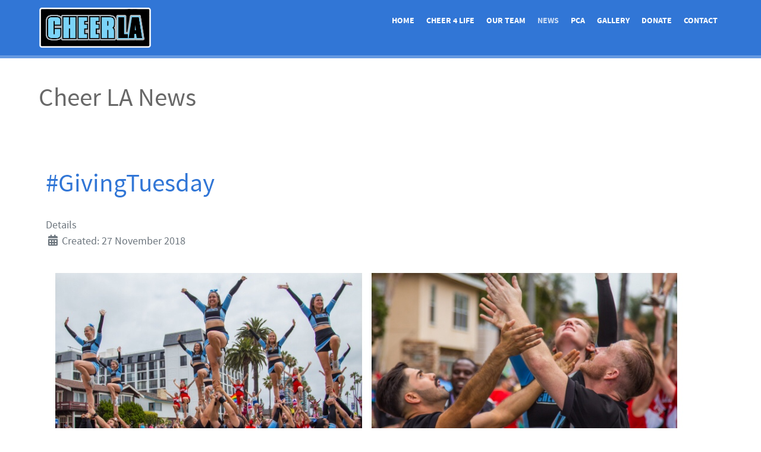

--- FILE ---
content_type: text/html; charset=utf-8
request_url: https://cheerla.org/news?start=20
body_size: 8077
content:
<!DOCTYPE html>
<html lang="en-GB" dir="ltr">
        
<head>
    
            <meta name="viewport" content="width=device-width, initial-scale=1.0">
        <meta http-equiv="X-UA-Compatible" content="IE=edge" />
        

        
            
         <meta charset="utf-8">
	<meta name="description" content="Cheer LA was originally conceived to provide a philanthropic outlet for adult men and women interested in the sport of cheerleading.">
	<meta name="generator" content="Joomla! - Open Source Content Management">
	<title>Cheer LA News</title>
	<link href="/news?format=feed&amp;type=rss" rel="alternate" type="application/rss+xml" title="Cheer LA News">
	<link href="/news?format=feed&amp;type=atom" rel="alternate" type="application/atom+xml" title="Cheer LA News">

    <link href="/media/gantry5/engines/nucleus/css-compiled/nucleus.css" rel="stylesheet" />
	<link href="/templates/rt_isotope/custom/css-compiled/isotope_38.css" rel="stylesheet" />
	<link href="/media/gantry5/engines/nucleus/css-compiled/bootstrap5.css" rel="stylesheet" />
	<link href="/media/system/css/joomla-fontawesome.min.css" rel="stylesheet" />
	<link href="/media/system/css/debug.css" rel="stylesheet" />
	<link href="/media/gantry5/assets/css/font-awesome.min.css" rel="stylesheet" />
	<link href="/templates/rt_isotope/custom/css-compiled/isotope-joomla_38.css" rel="stylesheet" />
	<link href="/templates/rt_isotope/custom/css-compiled/custom_38.css" rel="stylesheet" />

    <script type="application/json" class="joomla-script-options new">{"system.paths":{"root":"","rootFull":"https:\/\/cheerla.org\/","base":"","baseFull":"https:\/\/cheerla.org\/"},"csrf.token":"c7eefd3e184e2611e11ba5d128941bd9"}</script>
	<script src="/media/system/js/core.min.js?37ffe4186289eba9c5df81bea44080aff77b9684"></script>
	<script src="/media/vendor/webcomponentsjs/js/webcomponents-bundle.min.js?2.8.0" nomodule defer></script>
	<script src="/media/system/js/joomla-hidden-mail-es5.min.js?b2c8377606bb898b64d21e2d06c6bb925371b9c3" nomodule defer></script>
	<script src="/media/system/js/joomla-hidden-mail.min.js?065992337609bf436e2fedbcbdc3de1406158b97" type="module"></script>
	<script src="/templates/rt_isotope/js/mootools.js"></script>
	<script src="/templates/rt_isotope/js/headroom.js"></script>

    
                    <link rel="apple-touch-icon-precomposed" sizes="57x57" href="https://cheerla.org/favicon/apple-touch-icon-57x57.png" />
<link rel="apple-touch-icon-precomposed" sizes="114x114" href="https://cheerla.org/favicon/apple-touch-icon-114x114.png" />
<link rel="apple-touch-icon-precomposed" sizes="72x72" href="https://cheerla.org/favicon/apple-touch-icon-72x72.png" />
<link rel="apple-touch-icon-precomposed" sizes="144x144" href="https://cheerla.org/favicon/apple-touch-icon-144x144.png" />
<link rel="apple-touch-icon-precomposed" sizes="60x60" href="https://cheerla.org/favicon/apple-touch-icon-60x60.png" />
<link rel="apple-touch-icon-precomposed" sizes="120x120" href="https://cheerla.org/favicon/apple-touch-icon-120x120.png" />
<link rel="apple-touch-icon-precomposed" sizes="76x76" href="https://cheerla.org/favicon/apple-touch-icon-76x76.png" />
<link rel="apple-touch-icon-precomposed" sizes="152x152" href="https://cheerla.org/favicon/apple-touch-icon-152x152.png" />
<link rel="icon" type="image/png" href="https://cheerla.org/favicon/favicon-196x196.png" sizes="196x196" />
<link rel="icon" type="image/png" href="https://cheerla.org/favicon/favicon-96x96.png" sizes="96x96" />
<link rel="icon" type="image/png" href="https://cheerla.org/favicon/favicon-32x32.png" sizes="32x32" />
<link rel="icon" type="image/png" href="https://cheerla.org/favicon/favicon-16x16.png" sizes="16x16" />
<link rel="icon" type="image/png" href="https://cheerla.org/favicon/favicon-128.png" sizes="128x128" />
<meta name="application-name" content="Cheer Los Angeles"/>
<meta name="msapplication-TileColor" content="#" />
<meta name="msapplication-TileImage" content="https://cheerla.org/favicon/mstile-144x144.png" />
<meta name="msapplication-square70x70logo" content="https://cheerla.org/favicon/mstile-70x70.png" />
<meta name="msapplication-square150x150logo" content="https://cheerla.org/favicon/mstile-150x150.png" />
<meta name="msapplication-wide310x150logo" content="https://cheerla.org/favicon/mstile-310x150.png" />
<meta name="msapplication-square310x310logo" content="https://cheerla.org/favicon/mstile-310x310.png" />
            
</head>

    <body class="gantry site com_content view-category layout-blog no-task dir-ltr itemid-169 outline-38 g-offcanvas-left g-default g-style-preset1">
        
                    

        <div id="g-offcanvas"  data-g-offcanvas-swipe="1" data-g-offcanvas-css3="1">
                        <div class="g-grid">                        

        <div class="g-block size-100">
             <div id="mobile-menu-8375-particle" class="g-content g-particle">            <div id="g-mobilemenu-container" data-g-menu-breakpoint="48rem"></div>
            </div>
        </div>
            </div>
    </div>
        <div id="g-page-surround">
            <div class="g-offcanvas-hide g-offcanvas-toggle" role="navigation" data-offcanvas-toggle aria-controls="g-offcanvas" aria-expanded="false"><i class="fa fa-fw fa-bars"></i></div>                        

                                
                <section id="g-top">
                <div class="g-container">                                <div class="g-grid">                        

        <div class="g-block size-100 nomarginall nopaddingall">
             <div class="g-system-messages">
                                            <div id="system-message-container">
    </div>

            
    </div>
        </div>
            </div>
            </div>
        
    </section>
                    
                <section id="g-navigation" class="g-headroom">
                <div class="g-container">                                <div class="g-grid">                        

        <div class="g-block size-20">
             <div id="logo-3609-particle" class="g-content g-particle">            <a href="/" target="_self" title="" aria-label="" rel="home" class="g-logo">
                        <img src="/templates/rt_isotope/custom/images/logo/cheerla_logo.png"  alt="" />
            </a>
            </div>
        </div>
                    

        <div class="g-block size-80">
             <div id="menu-2055-particle" class="g-content g-particle">            <nav class="g-main-nav" data-g-hover-expand="true">
        <ul class="g-toplevel">
                                                                                                                
        
                
        
                
        
        <li class="g-menu-item g-menu-item-type-component g-menu-item-156 g-standard  ">
                            <a class="g-menu-item-container" href="/">
                                                                <span class="g-menu-item-content">
                                    <span class="g-menu-item-title">Home</span>
            
                    </span>
                                                </a>
                                </li>
    
                                                                                                
        
                
        
                
        
        <li class="g-menu-item g-menu-item-type-component g-menu-item-423 g-standard  ">
                            <a class="g-menu-item-container" href="/cheer-4-life">
                                                                <span class="g-menu-item-content">
                                    <span class="g-menu-item-title">Cheer 4 Life</span>
            
                    </span>
                                                </a>
                                </li>
    
                                                                                                
        
                
        
                
        
        <li class="g-menu-item g-menu-item-type-component g-menu-item-158 g-standard  ">
                            <a class="g-menu-item-container" href="/our-team">
                                                                <span class="g-menu-item-content">
                                    <span class="g-menu-item-title">Our Team</span>
            
                    </span>
                                                </a>
                                </li>
    
                                                                                                
        
                
        
                
        
        <li class="g-menu-item g-menu-item-type-component g-menu-item-169 active g-standard  ">
                            <a class="g-menu-item-container" href="/news">
                                                                <span class="g-menu-item-content">
                                    <span class="g-menu-item-title">News</span>
            
                    </span>
                                                </a>
                                </li>
    
                                                                                                
        
                
        
                
        
        <li class="g-menu-item g-menu-item-type-component g-menu-item-311 g-standard  ">
                            <a class="g-menu-item-container" href="/pca">
                                                                <span class="g-menu-item-content">
                                    <span class="g-menu-item-title">PCA</span>
            
                    </span>
                                                </a>
                                </li>
    
                                                                                                
        
                
        
                
        
        <li class="g-menu-item g-menu-item-type-component g-menu-item-170 g-standard  ">
                            <a class="g-menu-item-container" href="/gallery">
                                                                <span class="g-menu-item-content">
                                    <span class="g-menu-item-title">Gallery</span>
            
                    </span>
                                                </a>
                                </li>
    
                                                                                                
        
                
        
                
        
        <li class="g-menu-item g-menu-item-type-component g-menu-item-167 g-standard  ">
                            <a class="g-menu-item-container" href="/support-us">
                                                                <span class="g-menu-item-content">
                                    <span class="g-menu-item-title">Donate</span>
            
                    </span>
                                                </a>
                                </li>
    
                                                                                                
        
                
        
                
        
        <li class="g-menu-item g-menu-item-type-component g-menu-item-168 g-standard  ">
                            <a class="g-menu-item-container" href="/contact-us?form=18">
                                                                <span class="g-menu-item-content">
                                    <span class="g-menu-item-title">Contact</span>
            
                    </span>
                                                </a>
                                </li>
    
    
        </ul>
    </nav>
            </div>
        </div>
            </div>
            </div>
        
    </section>
    
                                
                
    
                <section id="g-container-main" class="g-wrapper">
                <div class="g-container">                    <div class="g-grid">                        

        <div class="g-block size-100">
             <section id="g-mainbar">
                                        <div class="g-grid">                        

        <div class="g-block size-100">
             <div id="custom-8515-particle" class="g-content g-particle">            <h2>Cheer LA News</h2>
            </div>
        </div>
            </div>
                            <div class="g-grid">                        

        <div class="g-block size-100">
             <div class="g-content">
                                                            <div class="platform-content container"><div class="row"><div class="col"><div class="com-content-category-blog blog" itemscope itemtype="https://schema.org/Blog">
    
        
    
    
    
            <div class="com-content-category-blog__items blog-items items-leading ">
                            <div class="com-content-category-blog__item blog-item" itemprop="blogPost" itemscope itemtype="https://schema.org/BlogPosting">
                    

<div class="item-content">
    
        <div class="page-header">
                    <h2 itemprop="name">
                                    <a href="/news/67-givingtuesday" itemprop="url">
                        #GivingTuesday                    </a>
                            </h2>
        
        
        
            </div>

    
        
            <dl class="article-info text-muted">

            <dt class="article-info-term">
                            Details                    </dt>

        
        
        
        
        
    
                        <dd class="create">
    <span class="icon-calendar icon-fw" aria-hidden="true"></span>
    <time datetime="2018-11-27T09:35:05-08:00" itemprop="dateCreated">
        Created: 27 November 2018    </time>
</dd>
        
        
            </dl>
        
                        
        
    <p><img src="/images/739C888D-4582-48DA-B1E1-9A2119442995.jpeg" alt="739C888D 4582 48DA B1E1 9A2119442995" /></p>
<p>We have 24 hours to make a difference! Please take a moment to give back and make Cheer Los Angeles a part of your #GivingTuesday with a tax-deductible gift.</p>
<p>Your gift will make a difference in our never-ending quest of making this world a better place. It will assist in our continued efforts to raise funds for those in need in the LGBT community.</p>
<p>Your favorite Charitable Cheerleaders thank you for your consideration in helping us reach our goal of $2500!&nbsp;</p>
<p>Please head over to our donation button here on the website, Facebook or Venmo (@cheer_los_angeles) to donate today!&nbsp;</p> 
    
    
    
        </div>
                </div>
                    </div>
    
                                                            <div class="com-content-category-blog__items blog-items  masonry-2">
                    <div class="com-content-category-blog__item blog-item"
                itemprop="blogPost" itemscope itemtype="https://schema.org/BlogPosting">
                    

<div class="item-content">
    
        <div class="page-header">
                    <h2 itemprop="name">
                                    <a href="/news/66-black-friday-and-cyber-monday" itemprop="url">
                        Black Friday and Cyber Monday!                     </a>
                            </h2>
        
        
        
            </div>

    
        
            <dl class="article-info text-muted">

            <dt class="article-info-term">
                            Details                    </dt>

        
        
        
        
        
    
                        <dd class="create">
    <span class="icon-calendar icon-fw" aria-hidden="true"></span>
    <time datetime="2018-11-23T13:16:08-08:00" itemprop="dateCreated">
        Created: 23 November 2018    </time>
</dd>
        
        
            </dl>
        
                        
        
    <p><img src="/images/B98996AA-655C-4881-AFFE-A2511BE10ED4.jpeg" alt="B98996AA 655C 4881 AFFE A2511BE10ED4" /></p>
<p>BLACK FRIDAY is here! Remember, you can donate to CheerLA without any cost to you while shopping on Amazon by using AmazonSmile! Select “Cheer Los Angeles” as your beneficiary and start each search at smile.amazon.com</p> 
    
    
    
        </div>
            </div>
                    <div class="com-content-category-blog__item blog-item"
                itemprop="blogPost" itemscope itemtype="https://schema.org/BlogPosting">
                    

<div class="item-content">
    
        <div class="page-header">
                    <h2 itemprop="name">
                                    <a href="/news/65-aids-walk-la" itemprop="url">
                        AIDS Walk LA                    </a>
                            </h2>
        
        
        
            </div>

    
        
            <dl class="article-info text-muted">

            <dt class="article-info-term">
                            Details                    </dt>

        
        
        
        
        
    
                        <dd class="create">
    <span class="icon-calendar icon-fw" aria-hidden="true"></span>
    <time datetime="2018-10-15T12:56:05-07:00" itemprop="dateCreated">
        Created: 15 October 2018    </time>
</dd>
        
        
            </dl>
        
                        
        
    <p><img src="/images/8355600E-EEC8-4ECA-8B19-020A36E32D47.jpeg" alt="8355600E EEC8 4ECA 8B19 020A36E32D47" /></p>
<p>Just 6 more days until AIDS Walk! If you haven’t donated to this amazing cause yet, please find your favorite charitable cheerleader and help us reach our $15,000 goal! Thank you!</p>
<p>https://la.aidswalk.net/Team/View/84153/Cheer-Los-Angeles-3629</p> 
    
    
    
        </div>
            </div>
                    <div class="com-content-category-blog__item blog-item"
                itemprop="blogPost" itemscope itemtype="https://schema.org/BlogPosting">
                    

<div class="item-content">
    
        <div class="page-header">
                    <h2 itemprop="name">
                                    <a href="/news/64-tryout-clinics-start-8-21" itemprop="url">
                        Tryout Clinics Start 8/21!                     </a>
                            </h2>
        
        
        
            </div>

    
        
            <dl class="article-info text-muted">

            <dt class="article-info-term">
                            Details                    </dt>

        
        
        
        
        
    
                        <dd class="create">
    <span class="icon-calendar icon-fw" aria-hidden="true"></span>
    <time datetime="2018-08-20T20:22:50-07:00" itemprop="dateCreated">
        Created: 20 August 2018    </time>
</dd>
        
        
            </dl>
        
                        
        
    <p>Just a reminder! Our tryout clinics start this Tuesday!</p>
<p>Clinic 1: August 21 | 7:45-10:00pm<br />Clinic 2: August 28 | 7:45-10:00pm<br />Clinic 3: September 2 | (optional) 10:00am-12:00pm<br />Tryouts: September 4 | 7:45-10:00pm</p>
<p>Location: <br />Clinic 1, 2 and tryouts are at Los Angeles School of Gymnastics. Optional Clinic 3 is at West Hollywood Park.</p>
<p>WHAT TO WEAR: <br />•Comfortable clothing that will allow you to stunt and cheer safely in. <br />•White-soled tennis shoes. You will not be permitted on the floor with any other type of shoe. <br />•Long hair must be tied back. <br />•Absolutely no jewelry allowed on floor. Any piercings that do not come out MUST be covered with athletic tape/bandaids.</p>
<p>THE RUN DOWN:<br />Please park on or around Eastham Drive. There’s an option to valet your car in the gym parking lot for $2.00.</p>
<p>When you arrive on time at 7:45pm, you will meet some Cheer Los Angeles members to assist you with your registration. They will be located in the parking lot where valet is by the gym’s rolling steel door. You will fill out some paper work and receive a name tag.</p>
<p>At 8:00pm you will be led into the gym where Cheer Los Angeles Captains and Leadership will greet you with a short introduction. We will stretch together before teaching tryout materials. At the end of our clinic, you will receive a breakdown of cost and also a list of required events that Cheer Los Angeles participates in. We will also answer any questions you have.</p>
<p>You will find several Cheer Los Angeles members on the floor at all times; please reach out to them for any questions/concerns you may have while on the floor.</p>
<p>If you have any questions from now until tryout clinics, please email <joomla-hidden-mail  is-link="1" is-email="1" first="aW5mbw==" last="Y2hlZXJsYS5vcmc=" text="aW5mb0BjaGVlcmxhLm9yZw==" base="" >This email address is being protected from spambots. You need JavaScript enabled to view it.</joomla-hidden-mail> and we will get back to you ASAP.</p>
<p>Best of luck to all who’re trying out for the award-winning, newly 2018 Gay Games Gold Medalists Cheer Los Angeles!<img src="/images/646DDF72-8063-442F-B0A4-346027144C65.jpeg" alt="646DDF72 8063 442F B0A4 346027144C65" /></p> 
    
    
    
        </div>
            </div>
                    <div class="com-content-category-blog__item blog-item"
                itemprop="blogPost" itemscope itemtype="https://schema.org/BlogPosting">
                    

<div class="item-content">
    
        <div class="page-header">
                    <h2 itemprop="name">
                                    <a href="/news/63-cheerla-brings-home-the-gold-at-gay-games" itemprop="url">
                        CheerLA brings home the GOLD at Gay Games!                    </a>
                            </h2>
        
        
        
            </div>

    
        
            <dl class="article-info text-muted">

            <dt class="article-info-term">
                            Details                    </dt>

        
        
        
        
        
    
                        <dd class="create">
    <span class="icon-calendar icon-fw" aria-hidden="true"></span>
    <time datetime="2018-08-19T14:41:51-07:00" itemprop="dateCreated">
        Created: 19 August 2018    </time>
</dd>
        
        
            </dl>
        
                        
        
    <p><strong style="color: #000000; font-style: normal; letter-spacing: normal; text-align: start; text-indent: 0px; text-transform: none; white-space: normal; word-spacing: 0px; text-decoration: none; font-weight: bold; font-family: Verdana, Geneva, sans-serif; font-size: 12px;">Since 1982, the Gay Games have brought together people&nbsp;from&nbsp;all walks of life, without discrimination, around the values of&nbsp;diversity, respect, equality, solidarity and sharing.</strong></p>
<p>Gay Games 10 was held in Paris, France. Cheer Los Angeles packed their bags to head across the sea to compete in the biggest competition yet!&nbsp;</p>
<p>Alongside our Pride Cheerleading Association family, we joined forces to help raise money for a local non-profit.&nbsp;<em style="color: #000000; letter-spacing: normal; text-indent: 0px; text-transform: none; white-space: normal; word-spacing: 0px; text-decoration: none; font-family: arial, 'helvetica neue', helvetica, sans-serif; font-size: 14px; font-weight: 300; orphans: 2; text-align: justify;"><strong>Le Refuge</strong></em><span style="color: #000000; font-style: normal; letter-spacing: normal; text-indent: 0px; text-transform: none; white-space: normal; word-spacing: 0px; text-decoration: none; font-family: arial, 'helvetica neue', helvetica, sans-serif; font-size: 14px; font-weight: 300; orphans: 2; text-align: justify; background-color: #ffffff; float: none;">&nbsp;is the only organization in France recognized by the State, proposing multiple sources of support (social, medical, psychological, legal, financial) as well as work reintegration and temporary accommodation for young people above 18 who are victims of discrimination related to homophobia or transphobia.</span></p>
<p>After a week of cheering and philanthropy, Cheer Los Angels is proud to announce that we brought home a lot of metal!</p>
<p>Cheer Los Angeles - Pom Division: GOLD MEDAL</p>
<p><img src="/images/F05AD437-3AE4-4FB8-96A3-FA0FE13CF495.jpeg" alt="F05AD437 3AE4 4FB8 96A3 FA0FE13CF495" /></p>
<p style="color: #444444; font-family: 'Helvetica Neue', Helvetica, Arial, sans-serif; font-size: 13px; font-style: normal; font-weight: normal; letter-spacing: normal; text-align: start; text-indent: 0px; text-transform: none; white-space: normal; word-spacing: 0px; text-decoration: none;">SHAMWOW - Partner Stunt Division: GOLD MEDAL (top)</p>
<p style="color: #444444; font-family: 'Helvetica Neue', Helvetica, Arial, sans-serif; font-size: 13px; font-style: normal; font-weight: normal; letter-spacing: normal; text-align: start; text-indent: 0px; text-transform: none; white-space: normal; word-spacing: 0px; text-decoration: none;">QUEEN BAES - Group Stunt Division: Silver Medal (left)</p>
<p style="color: #444444; font-family: 'Helvetica Neue', Helvetica, Arial, sans-serif; font-size: 13px; font-style: normal; font-weight: normal; letter-spacing: normal; text-align: start; text-indent: 0px; text-transform: none; white-space: normal; word-spacing: 0px; text-decoration: none;">Goldilocks &amp; the Bears - Group Stunt Division: Bronze Medal (right)</p>
<p><img src="/images/0731A0E7-79ED-48DC-98FD-1081AB6E73BB.jpeg" alt="0731A0E7 79ED 48DC 98FD 1081AB6E73BB" /></p>
<p style="color: #444444; font-family: 'Helvetica Neue', Helvetica, Arial, sans-serif; font-size: 13px; font-style: normal; font-weight: normal; letter-spacing: normal; text-align: start; text-indent: 0px; text-transform: none; white-space: normal; word-spacing: 0px; text-decoration: none;">Great job, everyone! You’ve made Los Angeles incredibly proud!</p>
<p>&nbsp;</p> 
    
    
    
        </div>
            </div>
                </div>
    
            <div class="items-more">
            
<ol class="com-content-blog__links">
            <li class="com-content-blog__link">
            <a href="/news/62-san-francisco-pride">
                San Francisco Pride! </a>
        </li>
            <li class="com-content-blog__link">
            <a href="/news/61-tryouts-for-the-new-season">
                Tryouts for the New Season!</a>
        </li>
            <li class="com-content-blog__link">
            <a href="/news/60-join-us-for-los-angeles-pride">
                Join us for Los Angeles Pride!</a>
        </li>
            <li class="com-content-blog__link">
            <a href="/news/59-long-beach-pride-performance-schedule">
                Long Beach Pride Performance Schedule</a>
        </li>
    </ol>
        </div>
    
                <div class="com-content-category-blog__navigation w-100">
                            <p class="com-content-category-blog__counter counter float-md-end pt-3 pe-2">
                    Page 5 of 11                </p>
                        <div class="com-content-category-blog__pagination">
                <nav class="pagination__wrapper" aria-label="Pagination">
    <ul class="pagination ms-0 mb-4">
            <li class="page-item">
        <a aria-label="Go to first page" href="/news" class="page-link">
            <span class="icon-angle-double-left" aria-hidden="true"></span>        </a>
    </li>
            <li class="page-item">
        <a aria-label="Go to previous page" href="/news?start=15" class="page-link">
            <span class="icon-angle-left" aria-hidden="true"></span>        </a>
    </li>

                        <li class="page-item">
        <a aria-label="Go to page 1" href="/news" class="page-link">
            1        </a>
    </li>
                        <li class="page-item">
        <a aria-label="Go to page 2" href="/news?start=5" class="page-link">
            2        </a>
    </li>
                        <li class="page-item">
        <a aria-label="Go to page 3" href="/news?start=10" class="page-link">
            3        </a>
    </li>
                        <li class="page-item">
        <a aria-label="Go to page 4" href="/news?start=15" class="page-link">
            4        </a>
    </li>
                            <li class="active page-item">
        <a aria-current="true" aria-label="Page 5" href="#" class="page-link">5</a>
    </li>
                        <li class="page-item">
        <a aria-label="Go to page 6" href="/news?start=25" class="page-link">
            6        </a>
    </li>
                        <li class="page-item">
        <a aria-label="Go to page 7" href="/news?start=30" class="page-link">
            7        </a>
    </li>
                        <li class="page-item">
        <a aria-label="Go to page 8" href="/news?start=35" class="page-link">
            8        </a>
    </li>
                        <li class="page-item">
        <a aria-label="Go to page 9" href="/news?start=40" class="page-link">
            9        </a>
    </li>
                        <li class="page-item">
        <a aria-label="Go to page 10" href="/news?start=45" class="page-link">
            10        </a>
    </li>
        
            <li class="page-item">
        <a aria-label="Go to next page" href="/news?start=25" class="page-link">
            <span class="icon-angle-right" aria-hidden="true"></span>        </a>
    </li>
            <li class="page-item">
        <a aria-label="Go to last page" href="/news?start=50" class="page-link">
            <span class="icon-angle-double-right" aria-hidden="true"></span>        </a>
    </li>
    </ul>
</nav>
            </div>
        </div>
    </div></div></div></div>
    
            
    </div>
        </div>
            </div>
            
    </section>
        </div>
            </div>
    </div>
        
    </section>
    
                    
                <footer id="g-footer">
                <div class="g-container">                                <div class="g-grid">                        

        <div class="g-block size-33">
             <div id="infolist-9614-particle" class="g-content g-particle">            <h2 class="g-title g-infolist-title">About Us</h2>
  <div class="g-infolist g-1cols g-gridmenu">
    
    
          <div class="g-infolist-item ">
        
                
                
        <div class="g-infolist-item-text g-infolist-textstyle-compact">
                    <div class="g-infolist-item-title ">
             
                        <a href="/cheer-4-life">
             
              Cheer For Life
                        </a>
             
                      </div>
                    
          
                    
                  </div>
        
              </div>
          <div class="g-infolist-item ">
        
                
                
        <div class="g-infolist-item-text g-infolist-textstyle-compact">
                    <div class="g-infolist-item-title ">
             
                        <a href="/our-team">
             
              Our Team
                        </a>
             
                      </div>
                    
          
                    
                  </div>
        
              </div>
          <div class="g-infolist-item ">
        
                
                
        <div class="g-infolist-item-text g-infolist-textstyle-compact">
                    <div class="g-infolist-item-title ">
             
                        <a href="/news">
             
              News
                        </a>
             
                      </div>
                    
          
                    
                  </div>
        
              </div>
          <div class="g-infolist-item ">
        
                
                
        <div class="g-infolist-item-text g-infolist-textstyle-compact">
                    <div class="g-infolist-item-title ">
             
                        <a href="/pca">
             
              PCA
                        </a>
             
                      </div>
                    
          
                    
                  </div>
        
              </div>
          <div class="g-infolist-item ">
        
                
                
        <div class="g-infolist-item-text g-infolist-textstyle-compact">
                    <div class="g-infolist-item-title ">
             
                        <a href="/support-us">
             
              Donate
                        </a>
             
                      </div>
                    
          
                    
                  </div>
        
              </div>
          <div class="g-infolist-item ">
        
                
                
        <div class="g-infolist-item-text g-infolist-textstyle-compact">
                    <div class="g-infolist-item-title ">
             
                        <a href="https://cheerla.org/images/Cheer%20LA%20-%20Bio%20%20Events%20Media%20-%20updated%202024-01-09.pdf">
             
              Media Kit
                        </a>
             
                      </div>
                    
          
                    
                  </div>
        
              </div>
          <div class="g-infolist-item ">
        
                
                
        <div class="g-infolist-item-text g-infolist-textstyle-compact">
                    <div class="g-infolist-item-title ">
             
                        <a href="https://cheerla.org/contact-us?form=18">
             
              Contact
                        </a>
             
                      </div>
                    
          
                    
                  </div>
        
              </div>
    
  </div>
            </div>
        </div>
                    

        <div class="g-block size-34">
             <div id="infolist-6124-particle" class="g-content g-particle">            <h2 class="g-title g-infolist-title">Follow Us</h2>
  <div class="g-infolist g-1cols g-gridmenu">
    
    
          <div class="g-infolist-item ">
        
                
                
        <div class="g-infolist-item-text g-infolist-textstyle-compact">
                    <div class="g-infolist-item-title ">
             
                        <a href="https://www.instagram.com/cheerlosangeles/">
             
              Instagram
                        </a>
             
                      </div>
                    
          
                    
                  </div>
        
              </div>
          <div class="g-infolist-item ">
        
                
                
        <div class="g-infolist-item-text g-infolist-textstyle-compact">
                    <div class="g-infolist-item-title ">
             
                        <a href="https://www.tiktok.com/@CheerLosAngeles">
             
              TikTok
                        </a>
             
                      </div>
                    
          
                    
                  </div>
        
              </div>
          <div class="g-infolist-item ">
        
                
                
        <div class="g-infolist-item-text g-infolist-textstyle-compact">
                    <div class="g-infolist-item-title ">
             
                        <a href="https://www.facebook.com/CheerLosAngeles">
             
              Facebook
                        </a>
             
                      </div>
                    
          
                    
                  </div>
        
              </div>
          <div class="g-infolist-item ">
        
                
                
        <div class="g-infolist-item-text g-infolist-textstyle-compact">
                    <div class="g-infolist-item-title ">
             
                        <a href="https://twitter.com/CheerLosAngeles">
             
              Twitter
                        </a>
             
                      </div>
                    
          
                    
                  </div>
        
              </div>
          <div class="g-infolist-item ">
        
                
                
        <div class="g-infolist-item-text g-infolist-textstyle-compact">
                    <div class="g-infolist-item-title ">
             
                        <a href="https://www.youtube.com/user/CheerLosAngeles">
             
              YouTube
                        </a>
             
                      </div>
                    
          
                    
                  </div>
        
              </div>
    
  </div>
            </div>
        </div>
                    

        <div class="g-block size-33">
             <div id="custom-1472-particle" class="g-content g-particle">            <div id="mc_embed_shell">
      <link href="//cdn-images.mailchimp.com/embedcode/classic-061523.css" rel="stylesheet" type="text/css">
  <style type="text/css">
        #mc_embed_signup{background:#fff; false;clear:left; font:14px Helvetica,Arial,sans-serif; width: 600px;}
        /* Add your own Mailchimp form style overrides in your site stylesheet or in this style block.
           We recommend moving this block and the preceding CSS link to the HEAD of your HTML file. */
</style>
<div id="mc_embed_signup">
    <form action="https://cheerla.us9.list-manage.com/subscribe/post?u=5484569bee0109b53b953fb37&amp;id=16a47ad4ee&amp;f_id=002bd7e3f0" method="post" id="mc-embedded-subscribe-form" name="mc-embedded-subscribe-form" class="validate" target="_blank">
        <div id="mc_embed_signup_scroll"><h2>Sign Up For Updates on Cheer LA</h2>
            <div class="indicates-required"><span class="asterisk">*</span> indicates required</div>
            <div class="mc-field-group"><label for="mce-EMAIL">Email Address <span class="asterisk">*</span></label><input type="email" name="EMAIL" class="required email" id="mce-EMAIL" required="" value=""></div>
        <div id="mce-responses" class="clear">
            <div class="response" id="mce-error-response" style="display: none;"></div>
            <div class="response" id="mce-success-response" style="display: none;"></div>
        </div><div aria-hidden="true" style="position: absolute; left: -5000px;"><input type="text" name="b_5484569bee0109b53b953fb37_16a47ad4ee" tabindex="-1" value=""></div><div class="clear"><input type="submit" name="subscribe" id="mc-embedded-subscribe" class="button" value="Subscribe"></div>
    </div>
</form>
</div>
<script type="text/javascript" src="//s3.amazonaws.com/downloads.mailchimp.com/js/mc-validate.js"></script><script type="text/javascript">(function($) {window.fnames = new Array(); window.ftypes = new Array();fnames[0]='EMAIL';ftypes[0]='email';fnames[1]='FNAME';ftypes[1]='text';fnames[2]='LNAME';ftypes[2]='text';fnames[3]='MMERGE3';ftypes[3]='text';fnames[4]='MMERGE4';ftypes[4]='text';fnames[5]='MMERGE5';ftypes[5]='text';fnames[6]='MMERGE6';ftypes[6]='text';}(jQuery));var $mcj = jQuery.noConflict(true);</script></div>
            </div>
        </div>
            </div>
            </div>
        
    </footer>
    
                        

        </div>
                    

                        <script type="text/javascript" src="/media/gantry5/assets/js/main.js"></script>
    

    

        
    </body>
</html>


--- FILE ---
content_type: text/css
request_url: https://cheerla.org/templates/rt_isotope/custom/css-compiled/custom_38.css
body_size: 1374
content:
/*d22f5edd67c7fc3f57d53e19f3ebc997*/
body{font-size:1.15rem}section#g-navigation{z-index:9999}g-top>.g-container>.g-grid>.g-block{z-index:1000}h2{font-size:2.7rem;font-weight:normal;margin-top:10px;margin-bottom:20px}h5{font-size:1.6rem;font-weight:normal;margin-top:42px;margin-bottom:-10px}h6{font-size:2rem;font-weight:normal}.small{font-size:16px;line-height:18px}.g-title{font-size:1.15rem;font-weight:normal}.g-infolist-title{font-size:1.15rem;font-weight:normal}div.sprocket-mosaic a.sprocket-readmore{display:none}.sprocket-mosaic .sprocket-mosaic-item{border:0px solid white}div.sprocket-mosaic-header div.sprocket-mosaic-order{display:none}div.sprocket-mosaic a.sprocket-readmore{display:none}.sprocket-mosaic .sprocket-mosaic-item{border:0px solid white}div.sprocket-mosaic-header div.sprocket-mosaic-order{display:none}.g-infolist-item-desc2{font-size:16px;border:none}#rt-breadcrumbs .rt-block{background-color:red;margin-top:0;margin-bottom:0;padding-top:5px;padding-bottom:5px;box-shadow:none}div#rt-breadcrumbs a:after{color:white;font-size:3.9em;position:absolute;margin-left:-2px;top:7px}div#rt-breadcrumbs a{margin-right:36px}.negmargin{margin-bottom:-50px;z-index:998}.logomargin{margin-top:-30px;margin-bottom:-55px;z-index:1000}.videoWrapper2{position:relative;padding-bottom:65.25%;padding-top:0px;height:0;margin-right:0%;margin-bottom:0px;z-index:1}